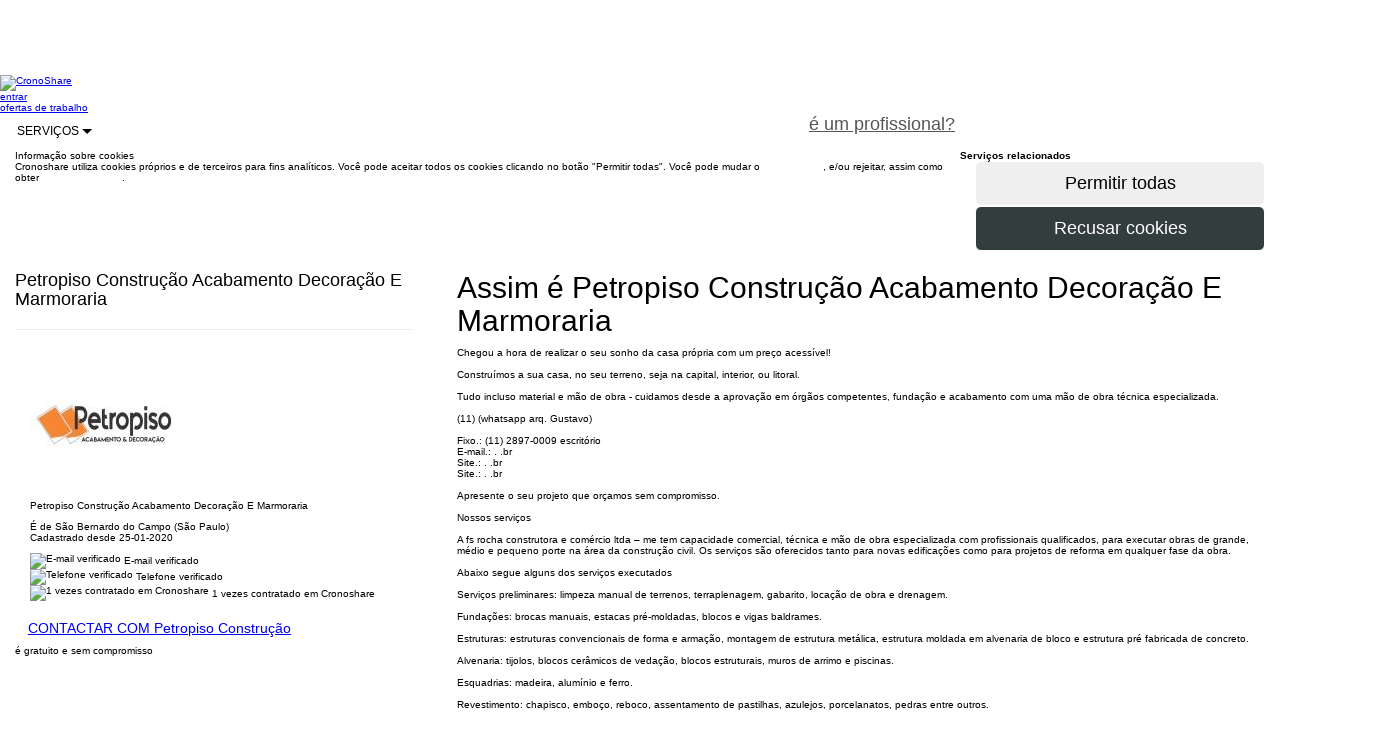

--- FILE ---
content_type: text/html;charset=utf-8
request_url: https://www.cronoshare.com.br/croner-707719-petropiso-construcao-acabamento-decoracao-e-marmoraria
body_size: 17592
content:



<!DOCTYPE html>
<html xmlns="http://www.w3.org/1999/xhtml" lang="pt-BR">

<head>

    <meta name="keywords" content="cronoshare, tarefas, trabalhos por horas"/>
    <meta name="description" content="Petropiso Construção Acabamento Decoração E Marmoraria Construção reforma revestimento marmoraria | Petropiso Construção Acabamento Decoração E Marmoraria. Arquitetos. Construção civil. Reformas prédios. Construção de Casas. Reformas de Comércios e Escritórios. Reformas imóveis. Reformas cozinhas. Reformas banheiros. Engenheiro. Construção instalações esportivas. Construção galpões industriais. Arquitetos Peritos Judiciais. Construção de Muros. Construção prédios. Restauração Fachadas. Construção de Piscinas. Reformas Hotéis. Construção de telhados. Reformas de Galpões Industriais"/>

    

    <title>Petropiso Construção Acabamento Decoração E Marmoraria Construção reforma revestimento marmoraria | Cronoshare.com.br</title>
    
<meta http-equiv="Content-Type" content="text/html; charset=UTF-8"/>
<meta http-equiv="Content-Language" content="pt-BR"/>
<meta name="viewport" content="width=device-width, initial-scale=1.0"/>

<link rel="shortcut icon" href="/assets/favicon-1-be127df60fd08baa60e27a114cb6f497.ico" type="image/x-icon"/>

<link rel="stylesheet" href="/assets/bootstrap-9fab0db80a3ac47957f825b79be02e81.css"/>
<link rel="stylesheet" href="/assets/cs_core-ada8849531f4aab89c4fba25c94de146.css"/>
<link rel="stylesheet" href="/assets/wcss/stylesheet-241cd9a1250f59bc6f8b99a3eb884f18.css"/>

<script type="text/javascript" src="/assets/jquery-10746c0a32c194f32df354c994fafab5.js" ></script>

<script>

    $(document).ready(function () {
        $('div.main').css('margin-top', $('div.nave').outerHeight());
    });

    

</script>

<!-- Google Tag Manager -->
<script>(function(w,d,s,l,i){w[l]=w[l]||[];w[l].push({'gtm.start':
        new Date().getTime(),event:'gtm.js'});var f=d.getElementsByTagName(s)[0],
        j=d.createElement(s),dl=l!='dataLayer'?'&l='+l:'';j.async=true;j.src=
        'https://www.googletagmanager.com/gtm.js?id='+i+dl;f.parentNode.insertBefore(j,f);
})(window,document,'script','dataLayer','GTM-W6T6JK');</script>
<!-- End Google Tag Manager -->
    <link rel="stylesheet" href="/assets/swipebox.min-961e61e75a493930f8edb4bca1e825b3.css"/>
    <link rel="stylesheet" href="/assets/leaflet-db8252f15bcbe7dec5d732b5c5810638.css"/>

</head>

<body class="b-white">
<!-- Google Tag Manager (noscript) -->
<noscript><iframe src="https://www.googletagmanager.com/ns.html?id=GTM-W6T6JK"
                  height="0" width="0" style="display:none;visibility:hidden"></iframe></noscript>
<!-- End Google Tag Manager (noscript) -->

<div class="main">

    



<div id="geoRedirectHeader">
    

<head>
    <meta http-equiv="Content-Type" content="text/html; charset=UTF-8"/>
    <meta http-equiv="Content-Language" content="pt-BR"/>
</head>




</div>



    



<div class="nave" role="navigation">

    <div class="contenedor">

        <div class="fila">

            <a class="logo-nav-b" href="/">
                <img src="/assets/new/log-b-7588d3f02e21cac7e393d96043671fb1.png" class="img-responsive" alt="CronoShare"/>
            </a>

            

            <div class="visible-lg visible-md">

                <a class="secciones-nav hcroner" href="/usuario/entrar">
                    entrar
                </a>

                
                    <a class="hcroner btn btn-naranja btn-lg"
                       href="/assistente-tarefa"
                       style="color: #fff;float:right;">
                        peça um orçamento gratuitamente
                    </a>
                

                <div class="invisible-md">

                    
                        <a class="margin-right5 hcroner btn btn-neutral-white-gray-border btn-lg"
                           style="color: #555;float:right;"
                           href="/registro/profissionais">
                            é um profissional?
                        </a>
                    

                </div>

                <a class="secciones-nav hcroner"
                   href="/ofertas-trabalho/emprego">
                    ofertas de trabalho
                </a>


                <div class="dropdown-display">

                    <div class="secciones-nav btn-group no-padding no-margin">

                        <a style="font-size: 12px;" class="btn btn-neutral-white-gray-border btn-lg dropdown-toggle"
                           data-toggle="dropdown">
                            SERVIÇOS
                            <span class="caret"></span>
                        </a>

                        <div class="dropdown-menu txt12">

                            <div class="fila">

                                <div class="col-lg-4 col-xs-4">

                                    
                                    
                                        <a href="/servicos/cuidadores-de-idosos"
                                           class="font-monserrat txt12 padding5"
                                           style="text-transform: none; display: block;"
                                           title="Cuidadores de idosos">
                                            Cuidadores de idosos
                                        </a>
                                        
                                    
                                        <a href="/servicos/construtora-casas"
                                           class="font-monserrat txt12 padding5"
                                           style="text-transform: none; display: block;"
                                           title="Construtora de casas">
                                            Construtora de casas
                                        </a>
                                        
                                    
                                        <a href="/servicos/churrasqueiro-domicilio"
                                           class="font-monserrat txt12 padding5"
                                           style="text-transform: none; display: block;"
                                           title="Churrasqueiro em domicílio">
                                            Churrasqueiro em domicílio
                                        </a>
                                        
                                    
                                        <a href="/servicos/pedreiros"
                                           class="font-monserrat txt12 padding5"
                                           style="text-transform: none; display: block;"
                                           title="Pedreiros">
                                            Pedreiros
                                        </a>
                                        
                                    
                                        <a href="/servicos/massagista-a-domicilio"
                                           class="font-monserrat txt12 padding5"
                                           style="text-transform: none; display: block;"
                                           title="Massagista a domicílio">
                                            Massagista a domicílio
                                        </a>
                                        
                                    
                                        <a href="/servicos/cozinheiros"
                                           class="font-monserrat txt12 padding5"
                                           style="text-transform: none; display: block;"
                                           title="Cozinheiras em domicílio">
                                            Cozinheiras em domicílio
                                        </a>
                                        
                                    

                                </div>

                                <div class="col-lg-4 col-xs-4">

                                    
                                    
                                        <a href="/servicos/diarista"
                                           class="font-monserrat txt12 padding5"
                                           style="text-transform: none; display: block;"
                                           title="Diarista">
                                            Diarista
                                        </a>
                                        
                                    
                                        <a href="/servicos/arquitetos"
                                           class="font-monserrat txt12 padding5"
                                           style="text-transform: none; display: block;"
                                           title="Arquitetos">
                                            Arquitetos
                                        </a>
                                        
                                    
                                        <a href="/servicos/motorista-particular"
                                           class="font-monserrat txt12 padding5"
                                           style="text-transform: none; display: block;"
                                           title="Motorista Particular">
                                            Motorista Particular
                                        </a>
                                        
                                    
                                        <a href="/servicos/maquiagem-domicilio"
                                           class="font-monserrat txt12 padding5"
                                           style="text-transform: none; display: block;"
                                           title="Maquiagem a domicílio">
                                            Maquiagem a domicílio
                                        </a>
                                        
                                    
                                        <a href="/servicos/massagista"
                                           class="font-monserrat txt12 padding5"
                                           style="text-transform: none; display: block;"
                                           title="Massagista">
                                            Massagista
                                        </a>
                                        
                                    
                                        <a href="/servicos/reforma-de-casas"
                                           class="font-monserrat txt12 padding5"
                                           style="text-transform: none; display: block;"
                                           title="Reforma de casas">
                                            Reforma de casas
                                        </a>
                                        
                                    

                                </div>

                                <div class="col-lg-4 col-xs-4">

                                    
                                    
                                        <a href="/servicos/psicologos"
                                           class="font-monserrat txt12 padding5"
                                           style="text-transform: none; display: block;"
                                           title="Psicólogos">
                                            Psicólogos
                                        </a>
                                        
                                    
                                        <a href="/servicos/personal-trainer"
                                           class="font-monserrat txt12 padding5"
                                           style="text-transform: none; display: block;"
                                           title="Personal trainer">
                                            Personal trainer
                                        </a>
                                        
                                    
                                        <a href="/servicos/buffet-em-domicilio"
                                           class="font-monserrat txt12 padding5"
                                           style="text-transform: none; display: block;"
                                           title="Buffet em domicílio">
                                            Buffet em domicílio
                                        </a>
                                        
                                    
                                        <a href="/servicos/detetives-particulares"
                                           class="font-monserrat txt12 padding5"
                                           style="text-transform: none; display: block;"
                                           title="Detetives particulares">
                                            Detetives particulares
                                        </a>
                                        
                                    
                                        <a href="/servicos/acompanhante-hospitalar"
                                           class="font-monserrat txt12 padding5"
                                           style="text-transform: none; display: block;"
                                           title="Acompanhante hospitalar">
                                            Acompanhante hospitalar
                                        </a>
                                        
                                    
                                        <a href="/servicos/adestrador-de-cachorro"
                                           class="font-monserrat txt12 padding5"
                                           style="text-transform: none; display: block;"
                                           title="Adestrador de cachorro">
                                            Adestrador de cachorro
                                        </a>
                                        
                                    

                                </div>

                            </div>

                        </div>

                    </div>

                </div>

            </div>

            

            <button type="button" class="navbar-toggle button visible-xs visible-sm" data-toggle="collapse"
                    data-target=".colapso-sm-xs" aria-label="Menu Cronoshare">

                <div class="icon-bar"></div>

                <div class="icon-bar"></div>

                <div class="icon-bar"></div>

                <label class="txt12 font-monserrat no-margin">MENU</label>

            </button>

        </div>

        <div class="collapse colapso-sm-xs">

            

            <div class="visible-sm">

                <div class="top-border-nav">
                </div>

                <a class="secciones-nav" href="/usuario/entrar">
                    entrar
                </a>

                <a class="secciones-nav"
                   href="/assistente-tarefa">
                    peça um orçamento gratuitamente
                </a>

                <a class="secciones-nav"
                   href="/ofertas-trabalho/emprego">
                    ofertas de trabalho
                </a>

                <div class="dropdown-display">

                    <div class="secciones-nav btn-group">

                        <a style="font-size: 12px; cursor: pointer;" class="dropdown-toggle" data-toggle="dropdown">
                            SERVIÇOS
                            <span class="caret"></span>
                        </a>

                        <div class="dropdown-menu txt12">

                            <div class="fila">

                                <div class="col-lg-4 col-xs-4">

                                    
                                    
                                        <a href="/servicos/cuidadores-de-idosos"
                                           class="font-monserrat txt12 padding5"
                                           style="text-transform: none; display: block;"
                                           title="Cuidadores de idosos">
                                            Cuidadores de idosos
                                        </a>
                                        
                                    
                                        <a href="/servicos/construtora-casas"
                                           class="font-monserrat txt12 padding5"
                                           style="text-transform: none; display: block;"
                                           title="Construtora de casas">
                                            Construtora de casas
                                        </a>
                                        
                                    
                                        <a href="/servicos/churrasqueiro-domicilio"
                                           class="font-monserrat txt12 padding5"
                                           style="text-transform: none; display: block;"
                                           title="Churrasqueiro em domicílio">
                                            Churrasqueiro em domicílio
                                        </a>
                                        
                                    
                                        <a href="/servicos/pedreiros"
                                           class="font-monserrat txt12 padding5"
                                           style="text-transform: none; display: block;"
                                           title="Pedreiros">
                                            Pedreiros
                                        </a>
                                        
                                    
                                        <a href="/servicos/massagista-a-domicilio"
                                           class="font-monserrat txt12 padding5"
                                           style="text-transform: none; display: block;"
                                           title="Massagista a domicílio">
                                            Massagista a domicílio
                                        </a>
                                        
                                    
                                        <a href="/servicos/cozinheiros"
                                           class="font-monserrat txt12 padding5"
                                           style="text-transform: none; display: block;"
                                           title="Cozinheiras em domicílio">
                                            Cozinheiras em domicílio
                                        </a>
                                        
                                    

                                </div>

                                <div class="col-lg-4 col-xs-4">

                                    
                                    
                                        <a href="/servicos/diarista"
                                           class="font-monserrat txt12 padding5"
                                           style="text-transform: none; display: block;"
                                           title="Diarista">
                                            Diarista
                                        </a>
                                        
                                    
                                        <a href="/servicos/arquitetos"
                                           class="font-monserrat txt12 padding5"
                                           style="text-transform: none; display: block;"
                                           title="Arquitetos">
                                            Arquitetos
                                        </a>
                                        
                                    
                                        <a href="/servicos/motorista-particular"
                                           class="font-monserrat txt12 padding5"
                                           style="text-transform: none; display: block;"
                                           title="Motorista Particular">
                                            Motorista Particular
                                        </a>
                                        
                                    
                                        <a href="/servicos/maquiagem-domicilio"
                                           class="font-monserrat txt12 padding5"
                                           style="text-transform: none; display: block;"
                                           title="Maquiagem a domicílio">
                                            Maquiagem a domicílio
                                        </a>
                                        
                                    
                                        <a href="/servicos/massagista"
                                           class="font-monserrat txt12 padding5"
                                           style="text-transform: none; display: block;"
                                           title="Massagista">
                                            Massagista
                                        </a>
                                        
                                    
                                        <a href="/servicos/reforma-de-casas"
                                           class="font-monserrat txt12 padding5"
                                           style="text-transform: none; display: block;"
                                           title="Reforma de casas">
                                            Reforma de casas
                                        </a>
                                        
                                    

                                </div>

                                <div class="col-lg-4 col-xs-4">

                                    
                                    
                                        <a href="/servicos/psicologos"
                                           class="font-monserrat txt12 padding5"
                                           style="text-transform: none; display: block;"
                                           title="Psicólogos">
                                            Psicólogos
                                        </a>
                                        
                                    
                                        <a href="/servicos/personal-trainer"
                                           class="font-monserrat txt12 padding5"
                                           style="text-transform: none; display: block;"
                                           title="Personal trainer">
                                            Personal trainer
                                        </a>
                                        
                                    
                                        <a href="/servicos/buffet-em-domicilio"
                                           class="font-monserrat txt12 padding5"
                                           style="text-transform: none; display: block;"
                                           title="Buffet em domicílio">
                                            Buffet em domicílio
                                        </a>
                                        
                                    
                                        <a href="/servicos/detetives-particulares"
                                           class="font-monserrat txt12 padding5"
                                           style="text-transform: none; display: block;"
                                           title="Detetives particulares">
                                            Detetives particulares
                                        </a>
                                        
                                    
                                        <a href="/servicos/acompanhante-hospitalar"
                                           class="font-monserrat txt12 padding5"
                                           style="text-transform: none; display: block;"
                                           title="Acompanhante hospitalar">
                                            Acompanhante hospitalar
                                        </a>
                                        
                                    
                                        <a href="/servicos/adestrador-de-cachorro"
                                           class="font-monserrat txt12 padding5"
                                           style="text-transform: none; display: block;"
                                           title="Adestrador de cachorro">
                                            Adestrador de cachorro
                                        </a>
                                        
                                    

                                </div>

                            </div>

                        </div>

                    </div>

                </div>

            </div>

            

            <div class="visible-xs">

                <div class="azul-colapso">

                    <a class="secciones-nav col-xs-6"
                       href="/assistente-tarefa">
                        peça um orçamento gratuitamente
                    </a>

                    <a class="secciones-nav col-xs-6"
                       href="/registro/profissionais">
                        é um profissional?
                    </a>

                </div>

                <a class="secciones-nav col-xs-12" href="/">
                    início
                </a>


                <a class="secciones-nav col-xs-12"
                   href="/ofertas-trabalho/emprego">
                    ofertas de trabalho
                </a>

                <a class="secciones-nav col-xs-12" href="/usuario/entrar">
                    entrar
                </a>

                <a style="font-size: 14px; cursor: pointer; width: 100%;"
                   class="txt-center secciones-nav dropdown-toggle" data-toggle="dropdown">
                    SERVIÇOS
                    <span class="caret"></span>
                </a>

                <div class="dropdown-menu links-list">

                    <div class="col-xs-6">

                        
                        
                            <a style="text-transform: none; text-align: left;"
                               href="/servicos/cuidadores-de-idosos"
                               title="Cuidadores de idosos">
                                Cuidadores de idosos
                            </a>
                            
                        
                            <a style="text-transform: none; text-align: left;"
                               href="/servicos/construtora-casas"
                               title="Construtora de casas">
                                Construtora de casas
                            </a>
                            
                        
                            <a style="text-transform: none; text-align: left;"
                               href="/servicos/churrasqueiro-domicilio"
                               title="Churrasqueiro em domicílio">
                                Churrasqueiro em domicílio
                            </a>
                            
                        
                            <a style="text-transform: none; text-align: left;"
                               href="/servicos/pedreiros"
                               title="Pedreiros">
                                Pedreiros
                            </a>
                            
                        
                            <a style="text-transform: none; text-align: left;"
                               href="/servicos/massagista-a-domicilio"
                               title="Massagista a domicílio">
                                Massagista a domicílio
                            </a>
                            
                        
                            <a style="text-transform: none; text-align: left;"
                               href="/servicos/cozinheiros"
                               title="Cozinheiras em domicílio">
                                Cozinheiras em domicílio
                            </a>
                            
                        
                            <a style="text-transform: none; text-align: left;"
                               href="/servicos/diarista"
                               title="Diarista">
                                Diarista
                            </a>
                            
                        
                            <a style="text-transform: none; text-align: left;"
                               href="/servicos/arquitetos"
                               title="Arquitetos">
                                Arquitetos
                            </a>
                            
                        
                            <a style="text-transform: none; text-align: left;"
                               href="/servicos/motorista-particular"
                               title="Motorista Particular">
                                Motorista Particular
                            </a>
                            
                        

                    </div>

                    <div class="col-xs-6">

                        
                        
                            <a style="text-transform: none; text-align: left;"
                               href="/servicos/maquiagem-domicilio"
                               title="Maquiagem a domicílio">
                                Maquiagem a domicílio
                            </a>
                            
                        
                            <a style="text-transform: none; text-align: left;"
                               href="/servicos/massagista"
                               title="Massagista">
                                Massagista
                            </a>
                            
                        
                            <a style="text-transform: none; text-align: left;"
                               href="/servicos/reforma-de-casas"
                               title="Reforma de casas">
                                Reforma de casas
                            </a>
                            
                        
                            <a style="text-transform: none; text-align: left;"
                               href="/servicos/psicologos"
                               title="Psicólogos">
                                Psicólogos
                            </a>
                            
                        
                            <a style="text-transform: none; text-align: left;"
                               href="/servicos/personal-trainer"
                               title="Personal trainer">
                                Personal trainer
                            </a>
                            
                        
                            <a style="text-transform: none; text-align: left;"
                               href="/servicos/buffet-em-domicilio"
                               title="Buffet em domicílio">
                                Buffet em domicílio
                            </a>
                            
                        
                            <a style="text-transform: none; text-align: left;"
                               href="/servicos/detetives-particulares"
                               title="Detetives particulares">
                                Detetives particulares
                            </a>
                            
                        
                            <a style="text-transform: none; text-align: left;"
                               href="/servicos/acompanhante-hospitalar"
                               title="Acompanhante hospitalar">
                                Acompanhante hospitalar
                            </a>
                            
                        
                            <a style="text-transform: none; text-align: left;"
                               href="/servicos/adestrador-de-cachorro"
                               title="Adestrador de cachorro">
                                Adestrador de cachorro
                            </a>
                            
                        

                    </div>

                </div>

            </div>

        </div>

    </div>

</div>





    <div class="nave-bottom" id="cookies_policy">

        <div class="cookies_policy_nave" role="navigation">

            <div class="contenedor">

                <div class="gap-50 visible-lg visible-md"></div>

                <div class="gap-40"></div>

                <div class="fila">

                    <div class="gap-15"></div>

                    <div class="fila">

                        <div class="col-lg-9 col-md-9 col-sm-8 col-xs-12">

                            <span class="blanco txt18 no-margin">
                                Informação sobre cookies
                            </span>

                        </div>

                    </div>

                    <div class="gap-5"></div>

                    <div class="fila">

                        <div class="col-lg-9 col-md-9 col-sm-8 col-xs-12 cookies_text">

                            <span class="blanco">
                                Cronoshare utiliza cookies próprios e de terceiros para fins analíticos. Você pode aceitar todos os cookies clicando no botão "Permitir todas". Você pode mudar o <span style="text-decoration: underline;"><a style="color: #fff;" href="/politica-cookies#cookies_perms">configuração</a></span>, e/ou rejeitar, assim como obter <span style="text-decoration: underline;"><a style="color: #fff;" href="/politica-cookies">mais informações</a></span>.
                            </span>

                        </div>

                        <div class="gap-5 visible-xs"></div>

                        <div class="col-lg-3 col-md-3 col-sm-4 col-xs-12">

                            <form onsubmit="$('#acceptCookiesAlert').find('input[type=submit]').prop('disabled', true);$('#acceptCookiesAlert').find('input[type=submit]').prop('alt', $('#acceptCookiesAlert').find('input[type=submit]').val());$('#acceptCookiesAlert').find('input[type=submit]').val('Enviando...');jQuery.ajax({type:'POST',data:jQuery(this).serialize(), url:'/globalActions/acceptCookiesAlert',success:function(data,textStatus){$('#cookies_policy').fadeOut();;},error:function(XMLHttpRequest,textStatus,errorThrown){},complete:function(XMLHttpRequest,textStatus){$('#acceptCookiesAlert').find('input[type=submit]').prop('disabled', false);$('#acceptCookiesAlert').find('input[type=submit]').val($('#acceptCookiesAlert').find('input[type=submit]').prop('alt'))}});return false" method="post" action="/globalActions/acceptCookiesAlert" id="acceptCookiesAlert">

                                <input type="submit" style="border: 1px solid #FFFFFF !important;"
                                       class="col-xs-12 btn btn-naranja btn-lg right"
                                       value="Permitir todas"/>

                            </form>

                            <form onsubmit="$('#rejectCookiesAlert').find('input[type=submit]').prop('disabled', true);$('#rejectCookiesAlert').find('input[type=submit]').prop('alt', $('#rejectCookiesAlert').find('input[type=submit]').val());$('#rejectCookiesAlert').find('input[type=submit]').val('Enviando...');jQuery.ajax({type:'POST',data:jQuery(this).serialize(), url:'/globalActions/rejectCookiesAlert',success:function(data,textStatus){$('#cookies_policy').fadeOut();;},error:function(XMLHttpRequest,textStatus,errorThrown){},complete:function(XMLHttpRequest,textStatus){$('#rejectCookiesAlert').find('input[type=submit]').prop('disabled', false);$('#rejectCookiesAlert').find('input[type=submit]').val($('#rejectCookiesAlert').find('input[type=submit]').prop('alt'))}});return false" method="post" action="/globalActions/rejectCookiesAlert" id="rejectCookiesAlert">

                                <input type="submit"
                                       style="background-color: #323d3d; color: #FFFFFF; border: 1px solid #FFFFFF !important;"
                                       class="col-xs-12 btn btn-lg right txt16"
                                       value="Recusar cookies"/>

                            </form>

                        </div>

                    </div>

                </div>

                <div class="gap-50 visible-lg visible-md"></div>

                <div class="gap-40"></div>

            </div>

        </div>

    </div>







    <link rel="stylesheet" href="/assets/wizard-5dacf602dc73d3d59933216e321e7f87.css"/>

    <div id="geoRedirectOverlay"></div>

    <div id="geoRedirectContent"></div>

    <script>

        var botPattern = "(Googlebot\/|Googlebot-Mobile|Googlebot-Image|Googlebot-News|Googlebot-Video|AdsBot-Google([^-]|$)|AdsBot-Google-Mobile|Feedfetcher-Google|Mediapartners-Google|Mediapartners \(Googlebot\)|APIs-Google|bingbot|Slurp|[wW]get|LinkedInBot|Python-urllib|python-requests|aiohttp|httpx|libwww-perl|httpunit|nutch|Go-http-client|phpcrawl|msnbot|jyxobot|FAST-WebCrawler|FAST Enterprise Crawler|BIGLOTRON|Teoma|convera|seekbot|Gigabot|Gigablast|exabot|ia_archiver|GingerCrawler|webmon|HTTrack|grub.org|UsineNouvelleCrawler|antibot|netresearchserver|speedy|fluffy|findlink|msrbot|panscient|yacybot|AISearchBot|ips-agent|tagoobot|MJ12bot|woriobot|yanga|buzzbot|mlbot|YandexBot|YandexImages|YandexAccessibilityBot|YandexMobileBot|YandexMetrika|YandexTurbo|YandexImageResizer|YandexVideo|YandexAdNet|YandexBlogs|YandexCalendar|YandexDirect|YandexFavicons|YaDirectFetcher|YandexForDomain|YandexMarket|YandexMedia|YandexMobileScreenShotBot|YandexNews|YandexOntoDB|YandexPagechecker|YandexPartner|YandexRCA|YandexSearchShop|YandexSitelinks|YandexSpravBot|YandexTracker|YandexVertis|YandexVerticals|YandexWebmaster|YandexScreenshotBot|purebot|Linguee Bot|CyberPatrol|voilabot|Baiduspider|citeseerxbot|spbot|twengabot|postrank|TurnitinBot|scribdbot|page2rss|sitebot|linkdex|Adidxbot|ezooms|dotbot|Mail.RU_Bot|discobot|heritrix|findthatfile|europarchive.org|NerdByNature.Bot|sistrix crawler|Ahrefs(Bot|SiteAudit)|fuelbot|CrunchBot|IndeedBot|mappydata|woobot|ZoominfoBot|PrivacyAwareBot|Multiviewbot|SWIMGBot|Grobbot|eright|Apercite|semanticbot|Aboundex|domaincrawler|wbsearchbot|summify|CCBot|edisterbot|seznambot|ec2linkfinder|gslfbot|aiHitBot|intelium_bot|facebookexternalhit|Yeti|RetrevoPageAnalyzer|lb-spider|Sogou|lssbot|careerbot|wotbox|wocbot|ichiro|DuckDuckBot|lssrocketcrawler|drupact|webcompanycrawler|acoonbot|openindexspider|gnam gnam spider|web-archive-net.com.bot|backlinkcrawler|coccoc|integromedb|content crawler spider|toplistbot|it2media-domain-crawler|ip-web-crawler.com|siteexplorer.info|elisabot|proximic|changedetection|arabot|WeSEE:Search|niki-bot|CrystalSemanticsBot|rogerbot|360Spider|psbot|InterfaxScanBot|CC Metadata Scaper|g00g1e.net|GrapeshotCrawler|urlappendbot|brainobot|fr-crawler|binlar|SimpleCrawler|Twitterbot|cXensebot|smtbot|bnf.fr_bot|A6-Indexer|ADmantX|Facebot|OrangeBot\/|memorybot|AdvBot|MegaIndex|SemanticScholarBot|ltx71|nerdybot|xovibot|BUbiNG|Qwantify|archive.org_bot|Applebot|TweetmemeBot|crawler4j|findxbot|S[eE][mM]rushBot|yoozBot|lipperhey|Y!J|Domain Re-Animator Bot|AddThis|Screaming Frog SEO Spider|MetaURI|Scrapy|Livelap[bB]ot|OpenHoseBot|CapsuleChecker|collection@infegy.com|IstellaBot|DeuSu\/|betaBot|Cliqzbot\/|MojeekBot\/|netEstate NE Crawler|SafeSearch microdata crawler|Gluten Free Crawler\/|Sonic|Sysomos|Trove|deadlinkchecker|Slack-ImgProxy|Embedly|RankActiveLinkBot|iskanie|SafeDNSBot|SkypeUriPreview|Veoozbot|Slackbot|redditbot|datagnionbot|Google-Adwords-Instant|adbeat_bot|WhatsApp|contxbot|pinterest.com.bot|electricmonk|GarlikCrawler|BingPreview\/|vebidoobot|FemtosearchBot|Yahoo Link Preview|MetaJobBot|DomainStatsBot|mindUpBot|Daum\/|Jugendschutzprogramm-Crawler|Xenu Link Sleuth|Pcore-HTTP|moatbot|KosmioBot|[pP]ingdom|AppInsights|PhantomJS|Gowikibot|PiplBot|Discordbot|TelegramBot|Jetslide|newsharecounts|James BOT|Bark[rR]owler|TinEye|SocialRankIOBot|trendictionbot|Ocarinabot|epicbot|Primalbot|DuckDuckGo-Favicons-Bot|GnowitNewsbot|Leikibot|LinkArchiver|YaK\/|PaperLiBot|Digg Deeper|dcrawl|Snacktory|AndersPinkBot|Fyrebot|EveryoneSocialBot|Mediatoolkitbot|Luminator-robots|ExtLinksBot|SurveyBot|NING\/|okhttp|Nuzzel|omgili|PocketParser|YisouSpider|um-LN|ToutiaoSpider|MuckRack|Jamie's Spider|AHC\/|NetcraftSurveyAgent|Laserlikebot|^Apache-HttpClient|AppEngine-Google|Jetty|Upflow|Thinklab|Traackr.com|Twurly|Mastodon|http_get|DnyzBot|botify|007ac9 Crawler|BehloolBot|BrandVerity|check_http|BDCbot|ZumBot|EZID|ICC-Crawler|ArchiveBot|^LCC|filterdb.iss.net\/crawler|BLP_bbot|BomboraBot|Buck\/|Companybook-Crawler|Genieo|magpie-crawler|MeltwaterNews|Moreover|newspaper\/|ScoutJet|(^| )sentry\/|StorygizeBot|UptimeRobot|OutclicksBot|seoscanners|Hatena|Google Web Preview|MauiBot|AlphaBot|SBL-BOT|IAS crawler|adscanner|Netvibes|acapbot|Baidu-YunGuanCe|bitlybot|blogmuraBot|Bot.AraTurka.com|bot-pge.chlooe.com|BoxcarBot|BTWebClient|ContextAd Bot|Digincore bot|Disqus|Feedly|Fetch\/|Fever|Flamingo_SearchEngine|FlipboardProxy|g2reader-bot|G2 Web Services|imrbot|K7MLWCBot|Kemvibot|Landau-Media-Spider|linkapediabot|vkShare|Siteimprove.com|BLEXBot\/|DareBoost|ZuperlistBot\/|Miniflux\/|Feedspot|Diffbot\/|SEOkicks|tracemyfile|Nimbostratus-Bot|zgrab|PR-CY.RU|AdsTxtCrawler|Datafeedwatch|Zabbix|TangibleeBot|google-xrawler|axios|Amazon CloudFront|Pulsepoint|CloudFlare-AlwaysOnline|Google-Structured-Data-Testing-Tool|WordupInfoSearch|WebDataStats|HttpUrlConnection|Seekport Crawler|ZoomBot|VelenPublicWebCrawler|MoodleBot|jpg-newsbot|outbrain|W3C_Validator|Validator\.nu|W3C-checklink|W3C-mobileOK|W3C_I18n-Checker|FeedValidator|W3C_CSS_Validator|W3C_Unicorn|Google-PhysicalWeb|Blackboard|ICBot\/|BazQux|Twingly|Rivva|Experibot|awesomecrawler|Dataprovider.com|GroupHigh\/|theoldreader.com|AnyEvent|Uptimebot\.org|Nmap Scripting Engine|2ip.ru|Clickagy|Caliperbot|MBCrawler|online-webceo-bot|B2B Bot|AddSearchBot|Google Favicon|HubSpot|Chrome-Lighthouse|HeadlessChrome|CheckMarkNetwork\/|www\.uptime\.com|Streamline3Bot\/|serpstatbot\/|MixnodeCache\/|^curl|SimpleScraper|RSSingBot|Jooblebot|fedoraplanet|Friendica|NextCloud|Tiny Tiny RSS|RegionStuttgartBot|Bytespider|Datanyze|Google-Site-Verification|TrendsmapResolver|tweetedtimes|NTENTbot|Gwene|SimplePie|SearchAtlas|Superfeedr|feedbot|UT-Dorkbot|Amazonbot|SerendeputyBot|Eyeotabot|officestorebot|Neticle Crawler|SurdotlyBot|LinkisBot|AwarioSmartBot|AwarioRssBot|RyteBot|FreeWebMonitoring SiteChecker|AspiegelBot|NAVER Blog Rssbot|zenback bot|SentiBot|Domains Project\/|Pandalytics|VKRobot|bidswitchbot|tigerbot|NIXStatsbot|Atom Feed Robot|Curebot|PagePeeker\/|Vigil\/|rssbot\/|startmebot\/|JobboerseBot|seewithkids|NINJA bot|Cutbot|BublupBot|BrandONbot|RidderBot|Taboolabot|Dubbotbot|FindITAnswersbot|infoobot|Refindbot|BlogTraffic\/\d\.\d+ Feed-Fetcher|SeobilityBot|Cincraw|Dragonbot|VoluumDSP-content-bot|FreshRSS|BitBot|^PHP-Curl-Class|Google-Certificates-Bridge|centurybot|Viber|e\.ventures Investment Crawler|evc-batch|PetalBot)";
        var re = new RegExp(botPattern, 'i');
        var userAgent = navigator.userAgent;

        if (re.test(userAgent) == false) {

            $.ajax({
                type: 'GET',
                url: 'https://pro.ip-api.com/json',
                data: 'fields=status,countryCode&key=i4T39uImWXOIP73',
                success: function (data) {

                    var country = (data != null && data.status == 'success' && data.countryCode != null) ? data.countryCode : 'no-country';

                    jQuery.ajax({type:'POST',data:'country=' + country, url:'/globalActions/setIpCountry',success:function(data,textStatus){},error:function(XMLHttpRequest,textStatus,errorThrown){}});;

                    if (country != 'no-country' && country != 'BR') {

                        //Mostrar popup si procede
                        showGeoRedirect(
                            country,
                            'app.url.mapping.public-profile',
                            '',
                            '',
                            '');

                    }

                }

            });

        }

        function showGeoRedirect(destinationcountry, mappingurl, tag, pricingguide, taskdetailtype) {

            var params = '';

            if (destinationcountry != null && destinationcountry.length > 0) {
                params = 'destinationcountry=' + destinationcountry;
                if (mappingurl != null && mappingurl.length > 0) {
                    params = params + '&mappingurl=' + mappingurl;
                    if (tag != null && tag.length > 0)
                        params = params + '&tag=' + tag;
                    if (pricingguide != null && pricingguide.length > 0)
                        params = params + '&pricingguide=' + pricingguide;
                    if (taskdetailtype != null && taskdetailtype.length > 0)
                        params = params + '&taskdetailtype=' + taskdetailtype;
                }
            }

            jQuery.ajax({type:'POST',data:params, url:'/globalActions/showGeoRedirectModal',success:function(data,textStatus){jQuery('#geoRedirectContent').html(data);},error:function(XMLHttpRequest,textStatus,errorThrown){}});;

            jQuery.ajax({type:'POST',data:params, url:'/globalActions/showGeoRedirectHeader',success:function(data,textStatus){jQuery('#geoRedirectHeader').html(data);},error:function(XMLHttpRequest,textStatus,errorThrown){}});;

        }

        function showGeoRedirectModal() {

            $('body').css('overflow', 'hidden');
            $('html').css('overflow', 'hidden');

            document.activeElement.blur();

            document.getElementById("geoRedirectOverlay").classList.add("dark-overlay");

        }

        function closeGeoRedirectModal() {

            document.getElementById("geoRedirectContent").innerHTML = "";

            document.getElementById("geoRedirectOverlay").classList.remove("dark-overlay");

            $('body').css('overflow', 'auto');
            $('html').css('overflow', 'auto');

        }

    </script>



    <div class="contenedor">

        <div class="col-lg-4 col-md-4 col-sm-12 col-xs-12">

            <div class="fila">

                <div class="gap-25"></div>

                <div class="slab p-p-descri">
                    <h1 class="font-monserrat h4 no-margin bold">Petropiso Construção Acabamento Decoração E Marmoraria</h1>
                    <hr/>
                </div>

                <div class="col-lg-12 col-md-12 col-sm-5 col-xs-5">

                    
                        <img class="avatar-public-profile img-responsive" src="/img/profiles/ow4qakxug9allbx_big.jpg"
                             alt="Petropiso Construção Acabamento Decoração E Marmoraria"
                             title="Petropiso Construção Acabamento Decoração E Marmoraria" width="150" height="150"/>
                    

                </div>


                <div class="col-lg-12 col-md-12 col-sm-7 col-xs-7">

                    <p class="txt14 bold">Petropiso Construção Acabamento Decoração E Marmoraria</p>

                    

                        <span class="">
                            
                                É de São Bernardo do Campo (São Paulo)
                            
                        </span>

                    

                    <p class="txt14">Cadastrado desde 25-01-2020</p>

                    

                    <div class="gap-25"></div>

                    

                        <span class="label-achievements-phone">
                            <img src="/assets/new/ico/email-correct-ico-02141574e06f8b3391e59d9696ecb904.png" style="vertical-align:middle;" alt="E-mail verificado" title="E-mail verificado" width="16" height="16"/>
                            E-mail verificado
                        </span>

                        <div class="gap-5"></div>

                    

                    

                        <span class="label-achievements-phone">
                            <img src="/assets/new/ico/phone-correct-ico-ed47991d3094022befcefed4ca36fe7a.png" style="vertical-align:middle;" alt="Telefone verificado" title="Telefone verificado" width="16" height="16"/>
                            Telefone verificado
                        </span>

                        <div class="gap-5"></div>

                    

                    

                    

                    

                        <div class="gap-15"></div>

                        <div class="fila">

                            <p class="txt14 gris-oscuro">

                                <img src="/assets/new/ico/n-hired-ico-0a0e420a2ea3b64588e77d8c94602848.png" style="vertical-align:middle;" alt="1 vezes contratado em Cronoshare" title="1 vezes contratado em Cronoshare" width="20" height="20"/>
                                <span style="vertical-align:middle;">
                                    1 vezes contratado em Cronoshare
                                </span>

                            </p>

                        </div>

                    

                </div>

            </div>

            <script type="text/javascript" src="/assets/flatpickr/flatpickr-54d5abf93d0eecb9851d1d389dd265ea.js" type="text/javascript"></script>
<script type="text/javascript" src="/assets/flatpickr/pt-8788ba198d2ce0fa1c16b6e39b7446e2.js" ></script>
<script type="text/javascript" src="/assets/intlTelInput.min-db2faf2ec2c888d4a663699a32df47ab.js" charset="utf-8"></script>

<link rel="stylesheet" href="/assets/flatpickr/flatpickr.min-f322d8c6886448f34cd59d50a5e6a289.css"/>
<link rel="stylesheet" href="/assets/wizard-5dacf602dc73d3d59933216e321e7f87.css"/>
<link rel="stylesheet" href="/assets/tel-input/intlTelInput.min-6f7f8f0441249d66802b318e0069eb58.css"/>

<div id="taskWizardOverlay"></div>

<div id="taskWizardExitOverlay"></div>

<form onsubmit="$('#taskwizardpopupform').find('input[type=submit]').prop('disabled', true);$('#taskwizardpopupform').find('input[type=submit]').prop('alt', $('#taskwizardpopupform').find('input[type=submit]').val());$('#taskwizardpopupform').find('input[type=submit]').val('Enviando...');jQuery.ajax({type:'POST',data:jQuery(this).serialize(), url:'/globalActions/sendTaskWizardAnswer',success:function(data,textStatus){jQuery('#taskwizardpopuperror').html(data);},error:function(XMLHttpRequest,textStatus,errorThrown){},complete:function(XMLHttpRequest,textStatus){$('#taskwizardpopupform').find('input[type=submit]').prop('disabled', false);$('#taskwizardpopupform').find('input[type=submit]').val($('#taskwizardpopupform').find('input[type=submit]').prop('alt'))}});return false" method="post" action="/globalActions/sendTaskWizardAnswer" id="taskwizardpopupform">

    <div id="taskWizardContent"></div>

</form>

<script>

    function showTaskWizard(tag, version, utmSource, utmMedium, utmCampaign) {

        var params = 'tasktag=' + tag;

        if (version != null)
            params = params + '&version=' + version;

        if (utmSource != null)
            params = params + '&utm_source=' + utmSource;

        if (utmMedium != null)
            params = params + '&utm_medium=' + utmMedium;

        if (utmCampaign != null)
            params = params + '&utm_campaign=' + utmCampaign;

        jQuery.ajax({type:'POST',data:params, url:'/globalActions/showTaskWizardModal',success:function(data,textStatus){jQuery('#taskWizardContent').html(data);},error:function(XMLHttpRequest,textStatus,errorThrown){},complete:function(XMLHttpRequest,textStatus){showModal();}});;

    }

    function updateTaskWizardModal(tag, version, question) {

        var params = 'tasktag=' + tag;

        if (version != null)
            params = params + '&version=' + version;

        if (question != null)
            params = params + '&question=' + question;

        $('#popupback').prop('disabled', true);$('#popupnext').prop('disabled', true);jQuery.ajax({type:'POST',data:params, url:'/globalActions/showTaskWizardModal',success:function(data,textStatus){jQuery('#taskWizardContent').html(data);},error:function(XMLHttpRequest,textStatus,errorThrown){},complete:function(XMLHttpRequest,textStatus){$('#popupback').prop('disabled', false);$('#popupnext').prop('disabled', false)}});;

    }

    function showModal() {

        $('body').css('overflow', 'hidden');
        $('html').css('overflow', 'hidden');

        document.activeElement.blur();

        document.getElementById("taskWizardOverlay").classList.add("dark-overlay");

    }

    function closeTaskWizardModal() {

        document.getElementById("taskWizardExitModal").classList.add("active");
        document.getElementById("taskWizardExitOverlay").classList.add("dark-overlay-exit");

    }

    function closeTaskWizardExitModal() {

        document.getElementById("taskWizardContent").innerHTML = "";

        document.getElementById("taskWizardOverlay").classList.remove("dark-overlay");
        document.getElementById("taskWizardExitOverlay").classList.remove("dark-overlay-exit");

        $('body').css('overflow', 'auto');
        $('html').css('overflow', 'auto');

    }

    function continueTaskWizardExitModal() {

        document.getElementById("taskWizardExitModal").classList.remove("active");
        document.getElementById("taskWizardExitOverlay").classList.remove("dark-overlay-exit");

    }

</script>

            <div class="fila txt-center">

                <div class="gap-15"></div>

                <a class="txt16 font-monserrat btn btn-azul btn-xlg font-to-uppercase" rel="nofollow"
                   href="/assistente-tarefa">CONTACTAR COM Petropiso Construção</a>

                <p class="txt14 padding5">é gratuito e sem compromisso</p>

            </div>

        </div>

    </div>

    <div class="contenedor">

        <div class="col-lg-8 col-md-8 col-sm-12 col-xs-12">

            <div class="col-lg-12 no-padding">

                

                    <div class="gap-25"></div>

                

                <h2 class="font-monserrat bold txt18">
                    Assim é Petropiso Construção Acabamento Decoração E Marmoraria
                </h2>

                <p class="txt14 section-hr padding15 font-monserrat">
                    
                        Chegou a hora de realizar o seu sonho da casa própria com um preço acessível!<br/><br/>Construímos a sua casa, no seu terreno, seja na capital, interior, ou litoral.<br/><br/>Tudo incluso material e mão de obra - cuidamos desde a aprovação em órgãos competentes, fundação e acabamento com uma mão de obra técnica especializada.<br/><br/>(11)  (whatsapp arq. Gustavo)<br/><br/>Fixo.: (11) 2897-0009 escritório<br/>E-mail.: . .br<br/>Site.: . .br<br/>Site.: . .br<br/><br/>Apresente o seu projeto que orçamos sem compromisso.<br/><br/>Nossos serviços<br/><br/>A fs rocha construtora e comércio ltda – me tem capacidade comercial, técnica e mão de obra especializada com profissionais qualificados, para executar obras de grande, médio e pequeno porte na área da construção civil. Os serviços são oferecidos tanto para novas edificações como para projetos de reforma em qualquer fase da obra.<br/><br/>Abaixo segue alguns dos serviços executados<br/><br/>Serviços preliminares: limpeza manual de terrenos, terraplenagem, gabarito, locação de obra e drenagem.<br/><br/>Fundações: brocas manuais, estacas pré-moldadas, blocos e vigas baldrames.<br/><br/>Estruturas: estruturas convencionais de forma e armação, montagem de estrutura metálica, estrutura moldada em alvenaria de bloco  e estrutura pré fabricada de concreto.<br/><br/>Alvenaria: tijolos, blocos cerâmicos de vedação, blocos estruturais, muros de arrimo e piscinas.<br/><br/>Esquadrias: madeira, alumínio e ferro.<br/><br/>Revestimento: chapisco, emboço, reboco, assentamento de pastilhas, azulejos, porcelanatos, pedras entre outros.<br/><br/>Pisos: impermeabilização, contra pisos, concreto alisado, pisos cerâmicos, porcelanatos, pedras, lajotas, entre outros.<br/><br/>Cobertura: lajes pré-fabricadas, painéis treliçados, estrutura em madeira e em aço, colocação de telhas cerâmicas, fibra cimento e metálicas.<br/><br/>Hidráulica: canalizações de esgoto com tubulações e/ou galerias, redes de abastecimento, tubulação de água quente e fria, instalações de louças e metais, caixa d água, piscinas,  construção e manutenção de tanques para tratamento de água e  instalações de barreiras.<br/><br/>Elétrica: redes de distribuição de força e iluminação, pára-raios, quadros de distribuição, fiação em geral, instalação de luminárias e acabamentos elétricos, pontos de lógica,<br/>Telefonia e cftv.<br/><br/>Serviços externos: pavimentação asfáltica, blocos de concreto intertravado, gramas, paisagismo e calçadas.<br/><br/>Pintura: massa corrida, pinturas pva/acrílica, texturas, grafiatos, limpeza e pintura de fachada de prédios.
                    
                </p>

                

                

                    <div class="gap-15"></div>

                    <h2 class="font-monserrat bold txt18">
                        Imagens
                    </h2>

                    <div class="gap-10"></div>

                    <div class="fila b-blanco-borderFD padding15">

                        <div class="scroll-horizontal">

                            

                                <a rel="gallery" href="/img/cuserphotos/707719/bu75l674msw3w2g_big.jpg"
                                   id="photo0"
                                   class="swipebox" >

                                    <img style="border-radius: 5px; margin: 4px;"
                                        title="Petropiso Construção Acabamento Decoração E Marmoraria" alt="Petropiso Construção Acabamento Decoração E Marmoraria"
                                         src="/img/cuserphotos/707719/bu75l674msw3w2g_list.jpg"/>

                                </a>

                            

                                <a rel="gallery" href="/img/cuserphotos/707719/6la906qjft2kf41_big.jpg"
                                   id="photo1"
                                   class="swipebox" >

                                    <img style="border-radius: 5px; margin: 4px;"
                                        title="Petropiso Construção Acabamento Decoração E Marmoraria" alt="Petropiso Construção Acabamento Decoração E Marmoraria"
                                         src="/img/cuserphotos/707719/6la906qjft2kf41_list.jpg"/>

                                </a>

                            

                                <a rel="gallery" href="/img/cuserphotos/707719/w1a2bkg3oa1156p_big.jpg"
                                   id="photo2"
                                   class="swipebox" >

                                    <img style="border-radius: 5px; margin: 4px;"
                                        title="Petropiso Construção Acabamento Decoração E Marmoraria" alt="Petropiso Construção Acabamento Decoração E Marmoraria"
                                         src="/img/cuserphotos/707719/w1a2bkg3oa1156p_list.jpg"/>

                                </a>

                            

                                <a rel="gallery" href="/img/cuserphotos/707719/q51r3l3o7t2g5k0_big.jpg"
                                   id="photo3"
                                   class="swipebox" >

                                    <img style="border-radius: 5px; margin: 4px;"
                                        title="Petropiso Construção Acabamento Decoração E Marmoraria" alt="Petropiso Construção Acabamento Decoração E Marmoraria"
                                         src="/img/cuserphotos/707719/q51r3l3o7t2g5k0_list.jpg"/>

                                </a>

                            

                                <a rel="gallery" href="/img/cuserphotos/707719/2jdk68w27vmnl3p_big.jpg"
                                   id="photo4"
                                   class="swipebox" >

                                    <img style="border-radius: 5px; margin: 4px;"
                                        title="Petropiso Construção Acabamento Decoração E Marmoraria" alt="Petropiso Construção Acabamento Decoração E Marmoraria"
                                         src="/img/cuserphotos/707719/2jdk68w27vmnl3p_list.jpg"/>

                                </a>

                            

                                <a rel="gallery" href="/img/cuserphotos/707719/yds5rtwgm9irdqb_big.jpg"
                                   id="photo5"
                                   class="swipebox" >

                                    <img style="border-radius: 5px; margin: 4px;"
                                        title="Petropiso Construção Acabamento Decoração E Marmoraria" alt="Petropiso Construção Acabamento Decoração E Marmoraria"
                                         src="/img/cuserphotos/707719/yds5rtwgm9irdqb_list.jpg"/>

                                </a>

                            

                                <a rel="gallery" href="/img/cuserphotos/707719/hpk5ggj9h5tu9o3_big.jpg"
                                   id="photo6"
                                   class="swipebox" >

                                    <img style="border-radius: 5px; margin: 4px;"
                                        title="Petropiso Construção Acabamento Decoração E Marmoraria" alt="Petropiso Construção Acabamento Decoração E Marmoraria"
                                         src="/img/cuserphotos/707719/hpk5ggj9h5tu9o3_list.jpg"/>

                                </a>

                            

                                <a rel="gallery" href="/img/cuserphotos/707719/jyugfeqneifpx3g_big.jpg"
                                   id="photo7"
                                   class="swipebox" >

                                    <img style="border-radius: 5px; margin: 4px;"
                                        title="Petropiso Construção Acabamento Decoração E Marmoraria" alt="Petropiso Construção Acabamento Decoração E Marmoraria"
                                         src="/img/cuserphotos/707719/jyugfeqneifpx3g_list.jpg"/>

                                </a>

                            

                                <a rel="gallery" href="/img/cuserphotos/707719/h1it5wjidoi1gnr_big.jpg"
                                   id="photo8"
                                   class="swipebox" >

                                    <img style="border-radius: 5px; margin: 4px;"
                                        title="Petropiso Construção Acabamento Decoração E Marmoraria" alt="Petropiso Construção Acabamento Decoração E Marmoraria"
                                         src="/img/cuserphotos/707719/h1it5wjidoi1gnr_list.jpg"/>

                                </a>

                            

                        </div>

                        

                            <div class="fila text-center">

                                <div class="gap-10"></div>

                                <a onclick="document.getElementById('photo0').click();" style="cursor: pointer;">
                                    (Ver todas)
                                </a>

                            </div>

                        

                    </div>

                

                

                    <div class="gap-25"></div>

                    <h2 class="font-monserrat bold txt18">
                        Área de trabalho de Petropiso Construção Acabamento Decoração E Marmoraria
                    </h2>

                    <div class="gap-15"></div>

                    <div class="fila contenedor">
                        <div id="map_canvas" style="height: 300px;"></div>
                    </div>

                    <script type="text/javascript" src="/assets/leaflet-b405617a40f34bc788827bf48be725d7.js" ></script>

                    <script type="text/javascript">

                        var map;

                        jQuery(document).ready(function () {

                            if (map != undefined)
                                map.remove();

                            map = L.map('map_canvas').setView([-23.701083, -46.548874]);

                            var circle = L.circle([-23.701083, -46.548874], {
                                color: '#008BB2',
                                weight: 2,
                                opacity: 0.8,
                                fillColor: '#65b900',
                                fillOpacity: 0.25,
                                radius: 200000
                            }).addTo(map);

                            map.fitBounds(circle.getBounds());

                            L.tileLayer('https://{s}.tile.openstreetmap.org/{z}/{x}/{y}.png', {
                                attribution: 'Map data &copy; <a href="http://openstreetmap.org">OpenStreetMap</a> contributors, <a href="http://creativecommons.org/licenses/by-sa/2.0/">CC-BY-SA</a>, Imagery © <a href="http://cloudmade.com">CloudMade</a>',
                                maxZoom: 18
                            }).addTo(map);

                        });

                    </script>

                

                <div class="gap-50"></div>

                <div style="border: 1px solid #dbdbdb;" class="fila txt-center padding15">

                    <div class="txt-center">
                        <p class="font-monserrat txt16 bold">
                            ¿Por que contratar profissionais da Cronoshare?
                        </p>
                    </div>

                    <div class="gap-25"></div>

                    <div class="col-md-4 col-xs-12 fila no-padding">

                        <div class="col-xs-12 col-sm-4 col-md-12 no-padding">
                            <img src="/assets/new/ico/ico-1-howitworks-bc0274be734f49c880560d90b2fa883b.png" height="28" width="28"/>
                        </div>

                        <div class="visible-lg visible-md gap-25"></div>

                        <p class="txt12 col-xs-12 col-sm-8 col-md-12 font-monserrat">
                            <span class="font-monserrat txt15 bold">
                                É grátis
                            </span>
                            <br/>
                            Nunca pagará por usar Cronoshare: consiga orçamentos, grátis, e receba o contato de até 4 profissionais, sem custos.
                        </p>

                        <div class="gap-25"></div>

                    </div>

                    <div class="col-md-4 col-xs-12 fila no-padding">

                        <div class="col-xs-12 col-sm-4 col-md-12 no-padding">
                            <img src="/assets/new/ico/ico-2-howitworks-68745189e65ace9e52c06e4f919cbd58.png" height="28" width="28"/>
                        </div>

                        <div class="visible-lg visible-md gap-25"></div>

                        <p class="txt12 col-xs-12 col-sm-8 col-md-12 font-monserrat">
                            <span class="font-monserrat txt15 bold">
                                Compare preços de de sua região.
                            </span>
                            <br/>
                            Do seu computador ou smartphone, compare orçamentos para seus projetos e serviços, sem compromisso.
                        </p>

                        <div class="gap-25"></div>

                    </div>

                    <div class="col-md-4 col-xs-12 fila no-padding">

                        <div class="col-xs-12 col-sm-4 col-md-12 no-padding">
                            <img src="/assets/new/ico/ico-3-howitworks-91339204f23fb9b37c7e553c5ea89ab7.png" height="28" width="28"/>
                        </div>

                        <div class="visible-lg visible-md gap-25"></div>

                        <p class="txt12 col-xs-12 col-sm-8 col-md-12 font-monserrat">
                            <span class="font-monserrat txt15 bold">
                                Contrate com confiança.
                            </span>
                            <br/>
                            Você pode ler opiniões de outros clientes e ver o perfil dos profissionais para obter mais informacões.
                        </p>

                        <div class="gap-25"></div>

                    </div>

                    <div class="fila col-lg-12">

                        <div class="col-lg-3"></div>

                        <div class="col-lg-6 txt-center">

                            <a class="btn btn-azul btn-lg" rel="nofollow"
                               href="/assistente-tarefa">
                                Solicite Orçamento Grátis
                            </a>

                            <div class="gap-15"></div>

                        </div>

                        <div class="col-lg-3"></div>

                    </div>

                </div>

                <div class="gap-25"></div>

                <h2 class="font-monserrat bold txt18">
                    Serviços
                </h2>

                <div class="gap-10"></div>

                <div class="fila b-blanco-borderFD padding15">

                    

                        <div class="col-lg-12">
                            <p class="txt14 font-monserrat">
                                <b>Construção:</b> Arquitetos | Construção civil | Construção de Casas | Engenheiro | Construção instalações esportivas | Construção galpões industriais | Arquitetos Peritos Judiciais | Construção de Muros | Construção prédios | Construção de Piscinas | Construção de telhados
                            </p>
                        </div>

                    

                        <div class="col-lg-12">
                            <p class="txt14 font-monserrat">
                                <b>Reformas:</b> Reformas prédios | Reformas de Comércios e Escritórios | Reformas imóveis | Reformas cozinhas | Reformas banheiros | Restauração Fachadas | Reformas Hotéis | Reformas de Galpões Industriais
                            </p>
                        </div>

                    

                    

                </div>

            </div>

            <div class="col-lg-12 no-padding">

                <h2 class="font-monserrat bold txt18">
                    Empregos
                </h2>

                <p class="section-hr padding15 txt14 font-monserrat">
                    
                        Fundada em 16 de Agosto de 2004, a FS Rocha Construtora e Comércio Ltda –ME, dedica-se a executar obras de construção civil nos  segmentos residencial, comercial e industrial.<br/><br/>A empresa conta com equipes comercial e técnica qualificadas que, aliados à experiência de mais de 20 anos em construção civil de seu sócio fundador Firminio A. S. Oliveira, garante excelência no atendimento e prestação de serviços, dos mais simples aos mais complexos projetos.<br/><br/>O cliente terá acompanhamento do início ao fim da obra, qualquer que seja o serviço contratado. A empresa trabalha de modo transparente e de acordo com as normas vigentes da construção civil, incluindo aprovação do projeto com Registro no Conselho Regional de Engenharia e Agronomia (CREA) e Conselho de Arquitetura e Urbanismo (CAU).<br/><br/>A FS Rocha propõe-se a oferecer qualidade, segurança e orçamentos justos para a construção da base do relacionamento com seus clientes: a confiança.
                    
                </p>

                

                <div class="gap-15"></div>

            </div>

            

                <div class="no-padding col-lg-12">

                    <h3 class="font-monserrat bold txt18">
                         Avaliações de clientes
                    </h3>

                    <div class="gap-15"></div>

                    <p class="txt14 font-monserrat">
                        Petropiso Construção Acabamento Decoração E Marmoraria ainda não tem avaliações. Deixe agora uma avaliação contando a outros clientes como é o seu trabalho Petropiso Construção Acabamento Decoração E Marmoraria.
                    </p>

                    <a href="/conseguir-avaliacoes-cliente?id=707719&utm_source=unverified_review&utm_medium=profile"
                       rel="nofollow" class="btn btn-neutral-white-gray-border btn-lg txt15 bold right">
                        Escrever uma avaliação
                    </a>

                </div>

            

        </div>

    </div>

    <div class="gap-50"></div>

    

        <div class="contenedor">

            <div class="col-lg-12 col-md-12 col-sm-12 col-xs-12 no-margin no-padding">

                <div class="gap-10"></div>

                <p class="txt14 font-monserrat">
                    <strong>
                        Serviços relacionados
                    </strong>
                </p>

            </div>

            <div class="fila">

                <div class="col-lg-4 col-md-4 col-sm-12 col-xs-12">

                    <div class="gap-10"></div>

                    <ul class="txt13 list-tag-a links-list-root">

                        
                        

                            <li>

                                <a href="/servicos/empresas-de-reformas/sao-paulo/sao-bernardo-do-campo"
                                   title="Empresas de reformas em São Bernardo do Campo">
                                    Empresas de reformas em São Bernardo do Campo
                                </a>

                            </li>

                            
                        

                            <li>

                                <a href="/servicos/arquitetos/sao-paulo/sao-bernardo-do-campo"
                                   title="Arquitetos em São Bernardo do Campo">
                                    Arquitetos em São Bernardo do Campo
                                </a>

                            </li>

                            
                        

                            <li>

                                <a href="/servicos/reforma-de-apartamento/sao-paulo/sao-bernardo-do-campo"
                                   title="Reforma de apartamento em São Bernardo do Campo">
                                    Reforma de apartamento em São Bernardo do Campo
                                </a>

                            </li>

                            
                        

                            <li>

                                <a href="/servicos/engenheiro-civil/sao-paulo/sao-bernardo-do-campo"
                                   title="Engenheiro civil em São Bernardo do Campo">
                                    Engenheiro civil em São Bernardo do Campo
                                </a>

                            </li>

                            
                        

                            <li>

                                <a href="/servicos/reforma-de-banheiro/sao-paulo/sao-bernardo-do-campo"
                                   title="Reforma de banheiro em São Bernardo do Campo">
                                    Reforma de banheiro em São Bernardo do Campo
                                </a>

                            </li>

                            
                        

                    </ul>

                </div>

                <div class="col-lg-4 col-md-4 col-sm-12 col-xs-12">

                    <div class="gap-10"></div>

                    <ul class="txt13 list-tag-a links-list-root">

                        
                        

                            <li>

                                <a href="/servicos/orcamento-construir-laje/sao-paulo/sao-bernardo-do-campo"
                                   title="Construir laje em São Bernardo do Campo">
                                    Construir laje em São Bernardo do Campo
                                </a>

                            </li>

                            
                        

                            <li>

                                <a href="/servicos/orcamento-construir-muro/sao-paulo/sao-bernardo-do-campo"
                                   title="Construir muro em São Bernardo do Campo">
                                    Construir muro em São Bernardo do Campo
                                </a>

                            </li>

                            
                        

                            <li>

                                <a href="/servicos/construtora-casas/sao-paulo/sao-bernardo-do-campo"
                                   title="Construtora de casas em São Bernardo do Campo">
                                    Construtora de casas em São Bernardo do Campo
                                </a>

                            </li>

                            
                        

                            <li>

                                <a href="/servicos/reforma-de-casas/sao-paulo/sao-bernardo-do-campo"
                                   title="Reforma de casas em São Bernardo do Campo">
                                    Reforma de casas em São Bernardo do Campo
                                </a>

                            </li>

                            
                        

                            <li>

                                <a href="/servicos/reformas-de-imoveis/sao-paulo/sao-bernardo-do-campo"
                                   title="Reformas de imóveis em São Bernardo do Campo">
                                    Reformas de imóveis em São Bernardo do Campo
                                </a>

                            </li>

                            
                        

                    </ul>

                </div>


                <div class="col-lg-4 col-md-4 col-sm-12 col-xs-12">

                    <div class="gap-10"></div>

                    <ul class="txt13 list-tag-a links-list-root">

                        
                        

                            <li>

                                <a href="/servicos/empreiteira/sao-paulo/sao-bernardo-do-campo"
                                   title="Empreiteira em São Bernardo do Campo">
                                    Empreiteira em São Bernardo do Campo
                                </a>

                            </li>

                            
                        

                            <li>

                                <a href="/servicos/empresas-construcao-civil/sao-paulo/sao-bernardo-do-campo"
                                   title="Empresas de construção civil em São Bernardo do Campo">
                                    Empresas de construção civil em São Bernardo do Campo
                                </a>

                            </li>

                            
                        

                            <li>

                                <a href="/servicos/construir-piscina-preco/sao-paulo/sao-bernardo-do-campo"
                                   title="Construir piscinas em São Bernardo do Campo">
                                    Construir piscinas em São Bernardo do Campo
                                </a>

                            </li>

                            
                        

                            <li>

                                <a href="/servicos/arquitetura-corporativa/sao-paulo/sao-bernardo-do-campo"
                                   title="Arquitetura corporativa em São Bernardo do Campo">
                                    Arquitetura corporativa em São Bernardo do Campo
                                </a>

                            </li>

                            
                        

                            <li>

                                <a href="/servicos/consultoria-engenharia/sao-paulo/sao-bernardo-do-campo"
                                   title="Consultoria em engenharia em São Bernardo do Campo">
                                    Consultoria em engenharia em São Bernardo do Campo
                                </a>

                            </li>

                            
                        

                    </ul>

                </div>

            </div>

        </div>

    

    <div class="gap-100"></div>

</div>





<div class="footer-base">

    
        <div class="linea-footer">
    <div class="contenedor">
        <div class="col-lg-10 col-md-9 col-sm-10 col-xs-12 invisible-sm invisible-xs">
            <div class="gap-10"></div>
            <h4 class="slab txt24">Encontre os melhores profissionais de sua região. Peça orçamentos de forma gratuita.</h4>
        </div>

        <div class="col-lg-2 col-md-3 col-sm-12 col-xs-12">
            <a class="btn btn-lg btn-naranja"
               href="/assistente-tarefa">Peça um orçamento gratuitamente</a>
        </div>
    </div>
</div>
    

    <div class="press visible-lg visible-md">

        <ul>

            <li class="featured">
                <span>
                    Premiados em
                </span>
            </li>

            

                <li>

                    <img src="/assets/new/di2_b-147414f3e356a24c860dff98efce1689.png" class="img-responsive" alt="Empresa criada por Jovens Emprendedores" title="Empresa criada por Jovens Emprendedores"/>

                </li>

            

                <li>

                    <img src="/assets/new/scale_up_b-d1ddc355d142d0191e3a8ae6dedf371e.png" class="img-responsive" alt="Cronoshare Scale Up 2018" title="Cronoshare Scale Up 2018"/>

                </li>

            

                <li>

                    <img src="/assets/new/certamennacionaljovenesemprendedores2014_b-ee6f608e7e6c05e49e8c8d0bc8c61a15.png" class="img-responsive" alt="Concurso Nacional Jovens Emprendedores 2014 - INJUVE (Espanha)" title="Concurso Nacional Jovens Emprendedores 2014 - INJUVE (Espanha)"/>

                </li>

            

                <li>

                    <img src="/assets/new/seedrocket-50691a58336ddfea48b9745650192feb.png" class="img-responsive" alt="3º Ganhador XV Campus SeedRocket 2016" title="3º Ganhador XV Campus SeedRocket 2016"/>

                </li>

            

        </ul>

    </div>

    <div class="container">

        <div class="fila">

            <div class="col-lg-4 col-md-4 col-sm-12 col-xs-12">
                <div class="gap-10"></div>

                <a href="/"><img src="/assets/new/logo-footer-cronoshare-d30c9ccc9f01f5d5c61d59f57628e357.png" alt="CronoShare"/></a>
            </div>

            <div class="col-lg-5 col-md-5 col-sm-12 col-xs-12 txt-center">

                <div class="gap-10"></div>

                

                

            </div>

            <div class="col-lg-3 col-md-3 col-sm-12 col-xs-12 txt-center">

                <ul style="">

                    <a class="social-pad" rel="nofollow noopener" title="Instagram Cronoshare"
                       href="https://www.instagram.com/cronoshare_brasil/"
                       target="_blank"><img src="/assets/new/iicon-g-ca67176336a81b49da8177cebb08f96a.png" width="24" height="24" alt="Instagram Cronoshare"/>
                    </a>
                    <a class="social-pad" rel="nofollow noopener" title="Facebook Cronoshare"
                       href="https://www.facebook.com/CronoshareBrasil/"
                       target="_blank"><img src="/assets/new/ficon-g-239ca9a734a05eb7a5b78f4b53d8db2a.png" width="24" height="24" alt="Facebook Cronoshare"/>
                    </a>
                    <a class="social-pad" rel="nofollow noopener" title="Twitter Cronoshare"
                       href="https://twitter.com/cronoshare"
                       target="_blank"><img src="/assets/new/ticon-g-ad137ec7fb466c37f6247de7fafffd3f.png" width="24" height="24" alt="Twitter Cronoshare"/>
                    </a>
                    <a class="social-pad" rel="nofollow noopener" title="Linkedin Cronoshare"
                       href="https://www.linkedin.com/company/cronoshare"
                       target="_blank"><img src="/assets/new/inicon-g-6fe764a1803398b8548cda765fb8e182.png" width="24" height="24" alt="Linkedin Cronoshare"/>
                    </a>

                </ul>

            </div>

        </div>

        <div class="fila">

            <div class="col-lg-12 visible-lg visible-md">

                

                <div class="col-lg-3 col-md-3">

                    <ul class="secciones-footer">
                        <li>Empresa</li>
                        <li><a href="/equipe">Equipe</a></li>
                        <li><a href="/perto-de">Sobre</a></li>
                        <li><a href="https://www.cronoshare.com.br/blog/">Blog</a></li>
                        <li><a href="/imprensa">Imprensa</a></li>
                        <li><a href="/comunidade/ideias-projetos">Comunidade</a></li>

                    </ul>
                </div>

                <div class="col-lg-3 col-md-3">
                    <ul class="secciones-footer">
                        <li>Profissionais</li>
                        <li><a href="/registro/profissionais">Como trabalhar</a></li>
                        <li><a href="/ofertas-trabalho/emprego">Trabalhos</a></li>
                        <li><a href="/emprego/ofertas">Ofertas de trabalho</a></li>
                        <li>
                            
                                <a href="/conselhos">Conselhos</a>
                            
                        </li>
                        <li><a href="/registrar-empresa">Empresas</a></li>
                    </ul>
                </div>

                <div class="col-lg-3 col-md-3">
                    <ul class="secciones-footer">
                        <li>Clientes</li>
                        <li><a href="/servicos/domicilio">Serviços perto de mim</a></li>
                        <li><a href="/como-funciona">Funcionamento</a></li>
                        <li><a href="/avaliacoes">Avaliações</a></li>
                        <li><a href="/profissionais">Casos de êxito</a></li>
                        <li><a href="/quanto-custa">Guia de preços</a></li>
                    </ul>

                </div>

                <div class="col-lg-3 col-md-3">
                    <ul class="secciones-footer">
                        <li>Ajuda</li>
                        <li>
                            <a target="_blank"
                               href="https://suporte.cronoshare.com.br/hc/pt-br">
                                Central de suporte
                            </a>
                        </li>
                        <li class="b-blanco-borderFD padding5">
                            <a href="/devolucoes">
                                <img src="/assets/new/ico-packs-warranty-644aeb86b70feecd34dfcd32c057d401.png" style="vertical-align: middle;" width="32" height="32" alt="Garantia Cronoshare"/>
                                <strong>
                                    Garantia Cronoshare
                                </strong>
                            </a>
                        </li>
                    </ul>
                </div>

            </div>

            

            <div class="col-lg-12 visible-sm visible-xs no-padding">

                <div class="btn-footer-mobile">

                    <a data-toggle="dropdown" style="padding-right: 60%;">

                        Ajuda

                        <span class="caret-footer">
                            <svg width="20" height="20" viewBox="0 0 20 20" focusable="false"><defs><path id="caret-f1"
                                                                                                          d="M9.06 12.5l7.47-7.47-1.06-1.06-8.53 8.53 8.53 8.53 1.06-1.06z"></path>
                            </defs><use transform="scale(1 -1) rotate(90 24.235 0)" xlink:href="#caret-f1"></use></svg>
                        </span>
                    </a>

                    <ul class="dropdown-menu">

                        <li>
                            <a target="_blank" href="https://suporte.cronoshare.com.br/hc/pt-br">
                                Central de suporte
                            </a>
                        </li>
                        <li class="padding5">
                            <a href="/devolucoes">
                                <img src="/assets/new/ico-packs-warranty-644aeb86b70feecd34dfcd32c057d401.png" style="vertical-align: middle;" width="32" height="32" alt="Garantia Cronoshare"/>
                                <strong>
                                    Garantia Cronoshare
                                </strong>
                            </a>
                        </li>

                    </ul>

                </div>

            </div>

            <div class="gap-10"></div>

            <div class="col-lg-12 visible-sm visible-xs no-padding">

                <div class="btn-footer-mobile">

                    <a data-toggle="dropdown" style="padding-right: 60%;">

                        Profissionais

                        <span class="caret-footer">
                            <svg width="20" height="20" viewBox="0 0 20 20" focusable="false"><defs><path id="caret-f2"
                                                                                                          d="M9.06 12.5l7.47-7.47-1.06-1.06-8.53 8.53 8.53 8.53 1.06-1.06z"></path>
                            </defs><use transform="scale(1 -1) rotate(90 24.235 0)" xlink:href="#caret-f2"></use></svg>
                        </span>
                    </a>

                    <ul class="dropdown-menu">
                        <li>
                            <a href="/registro/profissionais">
                                Como trabalhar
                            </a>
                        </li>
                        <li>
                            <a href="/ofertas-trabalho/emprego">
                                Trabalhos
                            </a>
                        </li>
                        <li>
                            <a href="/emprego/ofertas">
                                Ofertas de trabalho
                            </a>
                        </li>
                        <li>
                            
                                <a href="/conselhos">
                                    Conselhos
                                </a>
                            
                        </li>
                        <li>
                            <a href="/registrar-empresa">
                                Empresas
                            </a>
                        </li>
                    </ul>

                </div>

            </div>

            <div class="gap-10"></div>

            <div class="col-lg-12 visible-sm visible-xs no-padding">

                <div class="btn-footer-mobile">

                    <a data-toggle="dropdown" style="padding-right: 60%;">

                        Clientes

                        <span class="caret-footer">
                            <svg width="20" height="20" viewBox="0 0 20 20" focusable="false"><defs><path id="caret-f3"
                                                                                                          d="M9.06 12.5l7.47-7.47-1.06-1.06-8.53 8.53 8.53 8.53 1.06-1.06z"></path>
                            </defs><use transform="scale(1 -1) rotate(90 24.235 0)" xlink:href="#caret-f3"></use></svg>
                        </span>

                    </a>

                    <ul class="dropdown-menu">

                        <li>
                            <a href="/servicos/domicilio">
                                Serviços perto de mim
                            </a>
                        </li>
                        <li>
                            <a href="/como-funciona">
                                Funcionamento
                            </a>
                        </li>
                        <li>
                            <a href="/avaliacoes">
                                Avaliações
                            </a>
                        </li>
                        <li>
                            <a href="/profissionais">
                                Casos de êxito
                            </a>
                        </li>
                        <li>
                            <a href="/quanto-custa">
                                Guia de preços
                            </a>
                        </li>

                    </ul>

                </div>

            </div>

            <div class="gap-10"></div>

            <div class="col-lg-12 visible-sm visible-xs no-padding">

                <div class="btn-footer-mobile">

                    <a data-toggle="dropdown" style="padding-right: 60%;">

                        Empresa

                        <span class="caret-footer">
                            <svg width="20" height="20" viewBox="0 0 20 20" focusable="false"><defs><path id="caret-f4"
                                                                                                          d="M9.06 12.5l7.47-7.47-1.06-1.06-8.53 8.53 8.53 8.53 1.06-1.06z"></path>
                            </defs><use transform="scale(1 -1) rotate(90 24.235 0)" xlink:href="#caret-f4"></use></svg>
                        </span>

                    </a>

                    <ul class="dropdown-menu">

                        <li>
                            <a href="/equipe">
                                Equipe
                            </a>
                        </li>
                        <li>
                            <a href="/perto-de">
                                Sobre
                            </a>
                        </li>
                        <li>
                            <a href="https://www.cronoshare.com.br/blog/">
                                Blog
                            </a>
                        </li>
                        <li>
                            <a href="/imprensa">
                                Imprensa
                            </a>
                        </li>
                        <li>
                            <a href="/comunidade/ideias-projetos">
                                Comunidade
                            </a>
                        </li>

                    </ul>

                </div>

            </div>

        </div>

        <div class="fila col-lg-12 no-padding">

            <div class="gap-10 visible-sm"></div>

            <div style="justify-content: center; display: flex;"
                 class="fila col-lg-5 col-md-5 col-sm-12 col-xs-12 no-padding">

                <div class="col-lg-2 col-md-2 col-sm-3 col-xs-2 no-padding txt-center">
                    <ul class="secciones-footer">
                        <li>
                            <a class="txt12  txt-center" title="Espanha"
                               rel="noopener"
                               href="https://www.cronoshare.com">
                                Espanha<br><img src="/assets/new/flags/espana-ab4a8d984c1010f6d63f4f4a40f552e6.png" alt="Espanha"/>
                            </a>
                        </li>
                    </ul>
                </div>

                <div class="col-lg-2 col-md-2 col-sm-3 col-xs-2 no-padding txt-center">
                    <ul class="secciones-footer">
                        <li>
                            <a class="txt12" title="Itália" rel="noopener"
                               href="https://www.cronoshare.it">
                                Itália<br><img src="/assets/new/flags/italia-861eb360969961b5158b44b3ac84b907.png" alt="Itália"/>
                            </a>
                        </li>
                    </ul>
                </div>

                <div class="col-lg-2 col-md-2 col-sm-3 col-xs-2 no-padding txt-center">
                    <ul class="secciones-footer">
                        <li>
                            <a class="txt12" title="Brasil" rel="noopener"
                               href="https://www.cronoshare.com.br">
                                Brasil<br><img src="/assets/new/flags/brasil-304c1d01c86808a5eeeb17869fc69c3e.png" alt="Brasil"/>
                            </a>
                        </li>
                    </ul>
                </div>

                <div class="col-lg-2 col-md-2 col-sm-3 col-xs-2 no-padding txt-center">
                    <ul class="secciones-footer">
                        <li>
                            <a class="txt12" title="México" rel="noopener"
                               href="https://www.cronoshare.com.mx">
                                México<br><img src="/assets/new/flags/mexico-5bde565f6e686ac9d7069027abb27716.png" alt="México"/>
                            </a>
                        </li>
                    </ul>
                </div>

                <div class="col-lg-2 col-md-2 col-sm-3 col-xs-2 no-padding txt-center">
                    <ul class="secciones-footer">
                        <li>
                            <a class="txt12" title="Chile" rel="noopener"
                               href="https://www.cronoshare.cl">
                                Chile<br><img src="/assets/new/flags/chile-33b37989028e0fac527d3db24c832a53.png" alt="Chile"/>
                            </a>
                        </li>
                    </ul>
                </div>

            </div>

            <div class="gap-5 visible-sm visible-xs"></div>

            <div class="col-lg-7 col-md-7 col-xs-12 txt-center">
                
            </div>

        </div>

    </div>

    <div class="container">

        <div class="gap-15"></div>

        <p class="txt14 col-lg-12 txt-center">
            <a class="negro" href="/termos-de-uso">
                Termos e Condições de Uso
            </a>
            |
            <a class="negro" href="/politica-privacidade">
                Política de Privacidade
            </a>
            |
            <a class="negro" href="/politica-cookies">
                Cookies
            </a>
        </p>

        <p class="txt14 col-lg-12 visible-lg visible-md txt-center">&copy; <strong>Cronoshare</strong> 2012-2026

            
                - Tridea Labs S.L. (B98386022)
            

            

                <span>- C. San Vicente Mártir 83 - 7 M, Valencia (Espanha)</span>

            

        </p>

    </div>

    <p class="txt14 col-sm-12 col-xs-12 visible-sm visible-xs txt-center">&copy; <strong>Cronoshare</strong> 2012-2026

    
        - Tridea Labs S.L. (B98386022)
    

    </p>

    
        <p class="txt14 col-sm-12 col-xs-12 visible-sm visible-xs txt-center">C. San Vicente Mártir 83 - 7 M, Valencia (Espanha)</p>
    

</div>

<script>

    $(function () {
        $('a[href*=#]:not([href=#])').click(function () {
            if (location.pathname.replace(/^\//, '') == this.pathname.replace(/^\//, '')
                || location.hostname == this.hostname) {

                var target = $(this.hash);
                target = target.length ? target : $('[name=' + this.hash.slice(1) + ']');
                if (target.length) {
                    $('html,body').animate({
                        scrollTop: target.offset().top
                    }, 950);
                    return false;
                }
            }
        });
    });


</script>



<script type="text/javascript" src="/assets/bootstrap.min-9b56e41ba24b31c075d7f9178c422d1b.js" ></script>




<script type="application/ld+json">
    {"image":"https:\/\/www.cronoshare.com.br\/img\/profiles\/ow4qakxug9allbx_big.jpg","address":{"@type":"PostalAddress","postalCode":"09771-210","addressLocality":"S\u00e3o Bernardo do Campo","addressRegion":"S\u00e3o Paulo"},"@type":"LocalBusiness","name":"Petropiso Constru\u00e7\u00e3o Acabamento Decora\u00e7\u00e3o E Marmoraria","@context":"http:\/\/schema.org"}
</script>



    <script type="text/javascript" src="/assets/jquery.swipebox.min-338d03bebe3ed752035990283505296b.js" ></script>

    <script type="text/javascript">

        (function ($) {

            $('.swipebox').swipebox({
                removeBarsOnMobile: false,
                loopAtEnd: true
            });

        })(jQuery);

    </script>



</body>

</html>